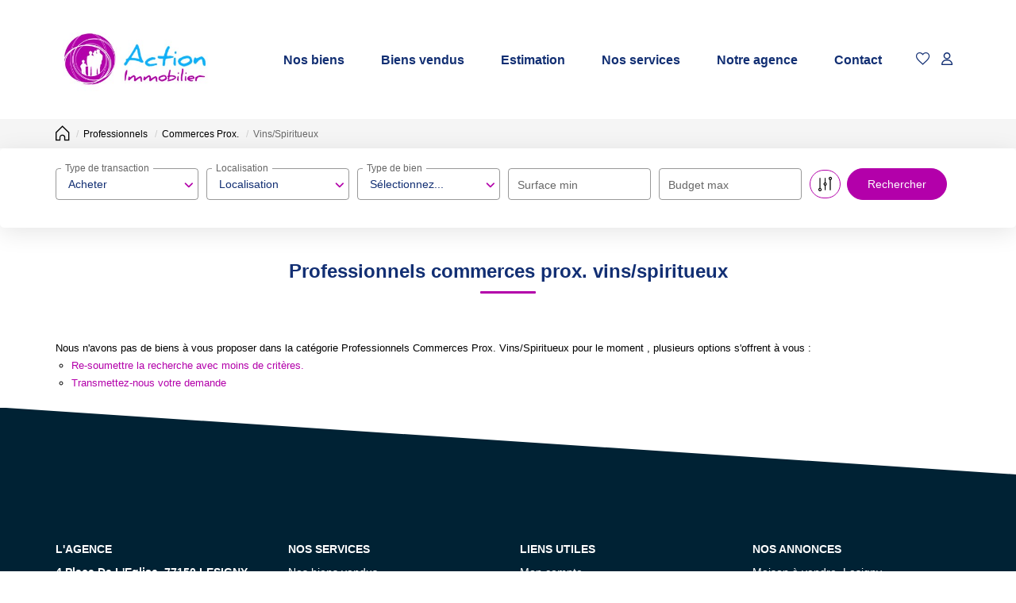

--- FILE ---
content_type: text/html; charset=UTF-8
request_url: https://www.immoaction.fr/type_bien/24-6-67-106/vins-spiritueux.html
body_size: 2329
content:
<!DOCTYPE html>
<html lang="en">
<head>
    <meta charset="utf-8">
    <meta name="viewport" content="width=device-width, initial-scale=1">
    <title></title>
    <style>
        body {
            font-family: "Arial";
        }
    </style>
    <script type="text/javascript">
    window.awsWafCookieDomainList = [];
    window.gokuProps = {
"key":"AQIDAHjcYu/GjX+QlghicBgQ/7bFaQZ+m5FKCMDnO+vTbNg96AGlhHi1Tt3jMA/GFtH5LIj4AAAAfjB8BgkqhkiG9w0BBwagbzBtAgEAMGgGCSqGSIb3DQEHATAeBglghkgBZQMEAS4wEQQMrsnhacV11DhMw789AgEQgDv5hfH7gD3vgs8H8mN60eJSQJ7yQ5xLpo/RL94Stso4LMOTa2982QSpSxlWrnaZxJF2Y/RGmVre40xx1A==",
          "iv":"CgAGEyOddwAAB++G",
          "context":"wdEVubSo9Qk555J09pk0SiaZXmp6XhEyNYEG+iOVRlh2pn1hpvMg+cgrSRwJ2Gn3Q2XyhAIeRiwTc5uOzuhN1t2RIDz5MbEltdUn8cFyBWYQ8HOPzFJuzRa5khza/VZ+dSFCNLwXyW1KzLA9vuP6bMfNuULANXT4wPLXHsZ7Vkdn52tY1bh0MVNGX1yQSsZamU87Ux5Sfrq7EPKvM0s+HKFV4M2pTJMfwPlVghSqhldvH709ACEtTaJGoJMVAKK+UOYUvKHl7vQer6ecULbVwjk+hEVE/6aeLEmpHA080NFsDaRc70v/IpqdSH1l0OUWaqdQqfBwSaxsBOOsdXAwkBlYldZNzGRpqzb95YgF9552xa1FiggvAY4bOgQhUG1B66yBMhMevRucBEcSS4HGRq7AFwse17v/NotrKMiwO4rJGxRmNAFGrljq7Le+797hAMY7yoWTkJSAZq+u7NK66Xgeh7m3GH82pnZrZgTMkuEHYpU9xo41R7Igi3qn/Jo2jujKA8NJb+LvyhTyy2xBnZkH+vLbXkcbPBsikwPttPP0pYwdG+b/ODdYoJTfFBqSJqU/op0FN+9BvFkPz0vI9x89YQYc/NK033PPMSXmsVW0sA3irypNSRJl3d7tnBUIsdvoilT+TfPR1sJsdYRp7kWwTRLh7E2SlV3/5bISF7hwjub8ef9MZFCHt3bjXNVakR5Z1A8cYsp/Kv9Z83uDBG4fDDTpzEhtyRwG726+In23QF9OKFYrq05qKgCALN/13Mu3bdMPXF/4KL/W5n3YBfYpjydTCMBV0g=="
};
    </script>
    <script src="https://7813e45193b3.47e58bb0.eu-west-3.token.awswaf.com/7813e45193b3/28fa1170bc90/1cc501575660/challenge.js"></script>
</head>
<body>
    <div id="challenge-container"></div>
    <script type="text/javascript">
        AwsWafIntegration.saveReferrer();
        AwsWafIntegration.checkForceRefresh().then((forceRefresh) => {
            if (forceRefresh) {
                AwsWafIntegration.forceRefreshToken().then(() => {
                    window.location.reload(true);
                });
            } else {
                AwsWafIntegration.getToken().then(() => {
                    window.location.reload(true);
                });
            }
        });
    </script>
    <noscript>
        <h1>JavaScript is disabled</h1>
        In order to continue, we need to verify that you're not a robot.
        This requires JavaScript. Enable JavaScript and then reload the page.
    </noscript>
</body>
</html>